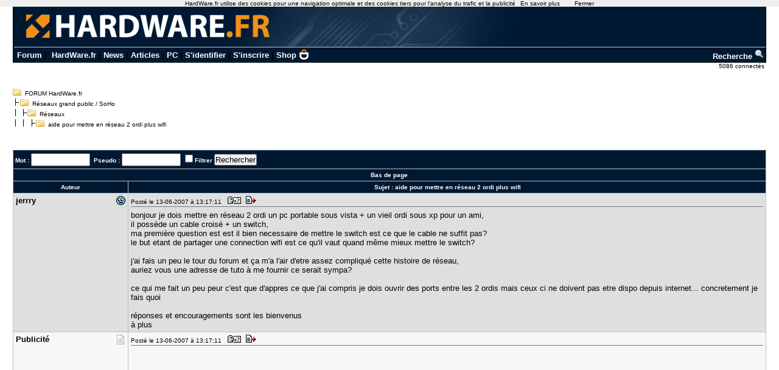

--- FILE ---
content_type: text/html; charset=utf-8
request_url: https://forum.hardware.fr/hfr/reseauxpersosoho/Reseaux/mettre-reseau-ordi-sujet_4461_1.htm
body_size: 9446
content:
<!DOCTYPE html PUBLIC "-//W3C//DTD XHTML 1.0 Transitional//EN" "http://www.w3.org/TR/xhtml1/DTD/xhtml1-transitional.dtd"><html xmlns="http://www.w3.org/1999/xhtml" xml:lang="fr" lang="fr"><head><title>aide pour mettre en réseau 2 ordi plus wifi - Réseaux - Réseaux grand public / SoHo - FORUM HardWare.fr</title><link type="text/css" rel="stylesheet" href="/include/the_style1.php?color_key=FFFFFF/DEDFDF/000080/C2C3F4/001932/FFFFFF/FFFFFF/000000/000080/000000/000080/F7F7F7/DEDFDF/F7F7F7/DEDFDF/C0C0C0/C0C0C0/FFFFFF/000000/000000/0000FF/EEEEFF/DDDDEE/000000/FFEEEE/000000/FFFFFF/FF0000/FFFFFF/0/1/https%3A%40%40forum-images.hardware.fr/NULL/&amp;abs_img_path=%40data%40sites%40forum%40www%40static%40&amp;hide_bg_onglet=0&amp;v=11102781422" /><link type="text/css" rel="stylesheet" href="https://forum-images.hardware.fr/compressed/the_style.css?v=11102781422" /><script language="Javascript" type="text/javascript" src="https://forum-images.hardware.fr/compressed/tabs.js?v=11102781422"></script><script language="Javascript" type="text/javascript" src="https://forum-images.hardware.fr/compressed/forum2.js?v=11102781422"></script><script language="Javascript" type="text/javascript" src="https://forum-images.hardware.fr/compressed/common.js?v=11102781422"></script><meta http-equiv="Content-Type" content="text/html; charset=UTF-8" /><meta name="Robots" content="index, follow" /><meta name="Description" content="bonjour je dois mettre en réseau 2 ordi un pc portable sous vista + un vieil ordi sous xp pour un [...]" /><style type="text/css">
<!--
.fastsearchMain{ width: 330px; }
.fastsearchInput{ width: 70px; border: 1px solid black; }
.fastsearchSubmit{ background-color: ; border: 0px;}
.header2 { background-image: url(/img/forum3_1.gif);background-repeat: repeat-x; }
.menuExt { font-family: Arial, Helvetica, sans-serif; font-size: 10px; color:#000; }
.menuExt a { color:#000;text-decoration:none; }
.menuExt a:hover { color:#000;text-decoration:underline; }
form { display: inline; }
.header { background-image: url(//forum-images.hardware.fr/img/header-bg.gif); background-repeat: repeat-x; }
.tdmenu { width: 1px;height: 1px;color: #000000; }
.hfrheadmenu { font-family: Arial, Helvetica, sans-serif;font-size:13px;font-weight:bold; }
.hfrheadmenu span {color:;}
.hfrheadmenu a { color:;text-decoration: none; }
.hfrheadmenu a:hover { color:;text-decoration: underline; }
.concours { font-family: Arial, Helvetica, sans-serif;color:;font-size: 16px;text-decoration: none;font-weight: bold;}
.concours:hover { font-family: Arial, Helvetica, sans-serif;color:;font-size: 16px;text-decoration: underline;font-weight: bold; }
.searchmenu { font-family: Arial, Helvetica, sans-serif;color:;font-size: 13px;text-decoration: none;font-weight: bold; }
.fastsearch { display: none; }
.fastsearchHeader { font-family: Arial, Helvetica, sans-serif;color:;font-size: 13px;text-decoration: none;font-weight: bold; }
.fastsearchHeader:hover { font-family: Arial, Helvetica, sans-serif;color:;font-size: 13px;text-decoration: underline;font-weight: bold; }
-->
</style>
<script async src="https://securepubads.g.doubleclick.net/tag/js/gpt.js"></script>
<script>
  window.googletag = window.googletag || {cmd: []};
  googletag.cmd.push(function() {
    googletag.defineSlot('/2172442/forum_discussions_carre_bas', [336, 280], 'div-gpt-ad-1511901001563-11').addService(googletag.pubads());
    googletag.defineSlot('/2172442/forum_discussions_carre_haut', [336, 280], 'div-gpt-ad-1511901001563-12').addService(googletag.pubads());
    googletag.defineSlot('/2172442/forum_discussions_carre_milieu', [336, 280], 'div-gpt-ad-1511901001563-13').addService(googletag.pubads());
    googletag.pubads().enableSingleRequest();
    googletag.enableServices();
  });
</script>
<script type='text/javascript'>
     (function(){
       var loc = window.location.href;
       var dd = document.createElement('script');
       dd.type = 'text/javascript'; dd.src = '//static.digidip.net/hardware.js?loc=' + loc;
       var s = document.getElementsByTagName('script')[0]; s.parentNode.insertBefore(dd, s);
     })();
</script></head><body id="category__inside_topics__normal_topic"  ><script language="JavaScript" type="text/javascript" src="/js/cookiechoices.js"></script>
<script language="javascript" type="text/javascript" src="/js/jquery-1.11.1.min.js"></script>
<script language="JavaScript" type="text/javascript" src="/js/cnil.js"></script>
<script>
 document.addEventListener('DOMContentLoaded', function(event) {
    cookieChoices.showCookieConsentBar('HardWare.fr utilise des cookies pour une navigation optimale et des cookies tiers pour l\'analyse du trafic et la publicité',
      'Fermer', 'En savoir plus', 'https://www.hardware.fr/html/donnees_personnelles/');
  });
</script>
<style>
#cookieChoiceInfo span
,#cookieChoiceDismiss
,#PlusCookieChoice{
	font-family:Tahoma,Arial,Helvetica,sans-serif;
}
#cookieChoiceDismiss
,#PlusCookieChoice
{
	color:black;
	text-decoration:none;
}
#cookieChoiceDismiss:hover
,#PlusCookieChoice:hover
{
	color:#cc6908;
}
</style>
 <table cellspacing="0" cellpadding="0" width="98%" bgcolor="#000000" border="0" align="center" class="hfrheadmenu" style="border:1px solid #000;border-top:0;">
        <tr>
          <td style="vertical-align: top">
            <table cellspacing="0" cellpadding="0" width="100%" border="0">
              <tr>
                <td style="width: 100%" align="left" valign="middle" colspan="2" class="header2"><span class="md_cryptlink45CBCBC0C22D1F1FCCCCCC19454AC14BCC4AC1431944C1"><img src="/img/forum_logo.gif" width="900" height="71" border="0" alt="" /></span></td>
              </tr>
              <tr>
                <td style="background-color:#001932">
                  <table cellspacing="0" cellpadding="2" width="100%" border="0">
                    <tr>
                      <td>&nbsp;<a class="cHeader" href="/">Forum</a>&nbsp;|&nbsp;
<a class="cHeader" href="https://www.hardware.fr/">HardWare.fr</a>&nbsp;|&nbsp;<a class="cHeader" href="https://www.hardware.fr/html/news/">News</a>&nbsp;|&nbsp;<a class="cHeader" href="https://www.hardware.fr/html/articles/">Articles</a>&nbsp;|&nbsp;<a class="cHeader" href="https://www.hardware.fr/articles/786-1/guide-pc-hardware-fr.html">PC</a>&nbsp;|&nbsp;<span class="md_cryptlink1F484F4C464919C045C02F424F4944464C2E454AC14BCC4AC14344C119464942">S'identifier</span>&nbsp;|&nbsp;<span class="md_cryptlink1F4649C242C146C0CB464F4919C045C02F424F4944464C2E454AC14BCC4AC14344C119464942">S'inscrire</span>&nbsp;|&nbsp;<a class="cHeader" href="https://shop.hardware.fr/" target="_blank" style="position: relative; padding: 0 21px 0 0;display: inline-block;">Shop <img src="/img/shop.png" style="height: 17px; display: inline; position: absolute; right: 0; top: -2px; "></a></td>
<td align="right"><a class="cHeader" href="/search.php?config=hardwarefr.inc&cat=22&subcat=503">Recherche <img src="//forum-images.hardware.fr/themes_static/images_forum/1/ongletsearch.gif"></a></td>
                    </tr>
                    </table></td></tr></table>
</td></tr></table><div style="width: 99%" align="right">
<span class="s2Ext menuExt"><span class="md_cryptlink1F4F494846494319C045C02F424F4944464C2E454AC14BCC4AC14344C119464942">5086 connect&eacute;s&nbsp;</span></span></div><br /><div class="container"><div class="mesdiscussions" id="mesdiscussions"><div class="arbo" id="md_arbo_top">
<span  id="md_arbo_tree_1" ><img src="https://forum-images.hardware.fr/themes_static/images_forum/1/open.gif" alt="" />&nbsp;&nbsp;<a href="/" class="Ext">FORUM HardWare.fr</a></span>
<br />
<span  id="md_arbo_tree_2" ><img src="https://forum-images.hardware.fr/themes_static/images_forum/1/tline.gif" alt="" /><img src="https://forum-images.hardware.fr/themes_static/images_forum/1/open.gif" alt="" />&nbsp;&nbsp;<a href="/hfr/reseauxpersosoho/liste_sujet-1.htm" class="Ext">Réseaux&nbsp;grand&nbsp;public&nbsp;/&nbsp;SoHo</a></span>
<br />
<span  id="md_arbo_tree_3" ><img src="https://forum-images.hardware.fr/themes_static/images_forum/1/tline3.gif" alt="" /><img src="https://forum-images.hardware.fr/themes_static/images_forum/1/open.gif" alt="" />&nbsp;&nbsp;<a href="/hfr/reseauxpersosoho/Reseaux/liste_sujet-1.htm" class="Ext">Réseaux</a></span>
<br />
<h1  id="md_arbo_tree_4" ><img src="https://forum-images.hardware.fr/themes_static/images_forum/1/tline4.gif" alt="" /><img src="https://forum-images.hardware.fr/themes_static/images_forum/1/open.gif" alt="" />&nbsp;&nbsp;aide pour mettre en réseau 2 ordi plus wifi</h1>
</div><div class="rightbutton fastsearch"><table class="main fastsearchMain" cellspacing="0" cellpadding="2"><tr class="cBackHeader fondForumDescription"><th><form method="post" id="fastsearch" action="/forum1.php"><input type="hidden" name="hash_check" value="" /><label for="fastsearchinputid"><a rel="nofollow" href="/search.php?config=hfr.inc&amp;cat=22&amp;subcat=503" class="cHeader fastsearchHeader">Recherche :</a>&nbsp;<input type="text" name="search" id="fastsearchinputid" value="" class="fastsearchInput" alt="Search string" /></label><input type="hidden" name="recherches" value="1" /><input type="hidden" name="searchtype" value="1" /><input type="hidden" name="titre" value="3" /><input type="hidden" name="resSearch" value="200" /><input type="hidden" name="orderSearch" value="1" /><input type="hidden" name="config" value="hfr.inc" /><input type="hidden" name="cat" value="22" /><input type="hidden" name="subcat" value="503" />&nbsp;<input type="image" src="https://forum-images.hardware.fr/themes_static/images_forum/1/ongletsearch.gif" class="fastsearchSubmit" title="Lancer une recherche" alt="Lancer une recherche" /></form></th></tr></table></div><div class="spacer">&nbsp;</div><br /><div class="s1Ext"></div><br /><a name="haut"></a><table class="main" cellspacing="0" cellpadding="4"><tr class="cBackHeader fondForum2Fonctions"><th class="padding" colspan="2"><form action="/transsearch.php" method="post"><input type="hidden" name="hash_check" value="" /><input type="hidden" name="post"	value="4461" /><input type="hidden" name="cat"	value="22" /><input type="hidden" name="config"	value="hfr.inc" /><input type="hidden" name="p"		value="1" /><input type="hidden" name="sondage"	value="0" /><input type="hidden" name="owntopic" value="0" /><div class="left">&nbsp;Mot : <input type="text" name="word" value="" size="10" id="md_search_word" />&nbsp;&nbsp;Pseudo : <input type="text" name="spseudo" value="" size="10" id="md_search_pseudo" /> <input class="checkbox" type="checkbox" name="filter" id="filter" value="1"  /><label for="filter" title="N'afficher que les messages correspondant à la recherche">Filtrer</label>&nbsp;<input type="submit" onclick="document.getElementById('currentnum').value=''; return true;" value="Rechercher" class="boutton" /><input type="hidden" name="dep" value="0" /><input type="hidden" value="285186" name="firstnum" /></div></form><div class="right" style="margin-top:2px"><a href="javascript:void(0)" onclick="vider_liste('quoteshardwarefr-22-4461')" class="cHeader"><img style="display:none" id="viderliste" src="https://forum-images.hardware.fr/themes_static/images_forum/1/viderliste.gif" alt="Vider la liste des messages à citer" title="Vider la liste des messages à citer" /></a> &nbsp;</div></th></tr><tr class="cBackHeader fondForum2PagesHaut"><th class="padding" colspan="2"><a href="#bas" class="cHeader">Bas de page</a></th></tr><tr class="cBackHeader fondForum2Title"><th scope="col" class="messCase1" width="180">Auteur</th><th scope="col" class="padding">&nbsp;Sujet : <h3>aide pour mettre en réseau 2 ordi plus wifi</h3></th></tr></table><table cellspacing="0" cellpadding="4" width="100%" class="messagetable"><tr class="message cBackCouleurTab2"><td class="messCase1" width="180" valign="top" rowspan="1"><a name="t285186"></a><div class="right"><a href="#t285186" rel="nofollow"><img src="https://forum-images.hardware.fr/icones/message/icon15.gif" title="n°285186" alt="n°285186" /></a></div><div><b class="s2">jerrry</b></div></td><td class="messCase2" valign="top" ><div class="toolbar"><div class="left">Posté le 13-06-2007&nbsp;à&nbsp;13:17:11&nbsp;&nbsp;<a href="/hfr/profil-473998.htm" target="_blank" rel="nofollow"><img src="https://forum-images.hardware.fr/themes_static/images_forum/1/profile.gif" title="Voir son profil" alt="profil" /></a><span class="[base64]"><img src="https://forum-images.hardware.fr/themes_static/images_forum/1/quote.gif" title="Répondre à ce message" alt="answer" /></span></div><div class="spacer">&nbsp;</div></div><div id="para285186"><p>bonjour je dois mettre en réseau 2 ordi un pc portable sous vista + un vieil ordi sous xp pour un ami,<br />il possède un cable croisé + un switch,<br />ma première question est est il bien necessaire de mettre le switch est ce que le cable ne suffit pas? &nbsp;<br />le but etant de partager une connection wifi est ce qu'il vaut quand même mieux mettre le switch?<br />&nbsp;<br />j'ai fais un peu le tour du forum et ça m'a l'air d'etre assez compliqué cette histoire de réseau, &nbsp;<br />auriez vous une adresse de tuto à me fournir ce serait sympa?<br />&nbsp;<br />ce qui me fait un peu peur c'est que d'appres ce que j'ai compris je dois ouvrir des ports entre les 2 ordis mais ceux ci ne doivent pas etre dispo depuis internet... concretement je fais quoi<br />&nbsp;<br />réponses et encouragements sont les bienvenus &nbsp;<br />à plus<br /><div style="clear: both;"> </div></p></div></td></tr></table><table cellspacing="0" cellpadding="4" width="100%" class="messagetable"><tr class="message  cBackCouleurTab1"><td class="messCase1" width="180" valign="top" rowspan="1"><div class="right"><img src="https://forum-images.hardware.fr/icones/message/icon1.gif" alt="mood" /></div><div><b class="s2">Publicité</b></div></td><td class="messCase2" valign="top" ><div class="toolbar"><div class="left">Posté le 13-06-2007&nbsp;à&nbsp;13:17:11&nbsp;&nbsp;<img src="https://forum-images.hardware.fr/themes_static/images_forum/1/profile.gif" title="Voir son profil (Etat inconnu)" alt="profil" /><img src="https://forum-images.hardware.fr/themes_static/images_forum/1/quote.gif" title="Répondre à ce message" alt="answer" /></div><div class="spacer">&nbsp;</div></div><div><p><div id='div-gpt-ad-1511901001563-12' style='height:280px; width:336px;'>
<script type='text/javascript'>
<!--
var currentUrl1 = document.location.href;
var curSearch1 = /(chutes|moderation|saiske|etonnantes|lingerie|insomniaks|sexe|cul|fesses|seins|tatouage|sodomie|nichons|preservatif|capote|porno|sexuelles|coquine|sexuelles|coquine|enceinte|prostitution|59264|59264|masturbation|shisha|tabac|fumee|cigarette|sida|penis|chicha|narguile)/g;
if(curSearch1.test(currentUrl1) == true) {
$("#div-gpt-ad-1511901001563-12").hide();
} else {
$("#div-gpt-ad-1511901001563-12").show();
googletag.cmd.push(function() { googletag.display('div-gpt-ad-1511901001563-12'); });
}
-->
</script></div></p></div></td></tr></table><table cellspacing="0" cellpadding="4" width="100%" class="messagetable"><tr class="message cBackCouleurTab2"><td class="messCase1" width="180" valign="top" rowspan="1"><a name="t285203"></a><div class="right"><a href="#t285203" rel="nofollow"><img src="https://forum-images.hardware.fr/icones/message/icon1.gif" title="n°285203" alt="n°285203" /></a></div><div><b class="s2">keos92</b></div><span class="MoodStatus">This is the way..</span></td><td class="messCase2" valign="top" ><div class="toolbar"><div class="left">Posté le 13-06-2007&nbsp;à&nbsp;14:35:15&nbsp;&nbsp;<a href="/hfr/profil-83558.htm" target="_blank" rel="nofollow"><img src="https://forum-images.hardware.fr/themes_static/images_forum/1/profile.gif" title="Voir son profil" alt="profil" /></a><span class="[base64]"><img src="https://forum-images.hardware.fr/themes_static/images_forum/1/quote.gif" title="Répondre à ce message" alt="answer" /></span></div><div class="spacer">&nbsp;</div></div><div id="para285203"><p>tu peux en dire plus sur la configuration réseau (freebox , livebox ?)<div style="clear: both;"> </div></p></div></td></tr></table><table cellspacing="0" cellpadding="4" width="100%" class="messagetable"><tr class="message cBackCouleurTab1"><td class="messCase1" width="180" valign="top" rowspan="1"><a name="t285213"></a><div class="right"><a href="#t285213" rel="nofollow"><img src="https://forum-images.hardware.fr/icones/message/icon1.gif" title="n°285213" alt="n°285213" /></a></div><div><b class="s2">Orcen</b></div></td><td class="messCase2" valign="top" ><div class="toolbar"><div class="left">Posté le 13-06-2007&nbsp;à&nbsp;15:16:48&nbsp;&nbsp;<a href="/hfr/profil-475178.htm" target="_blank" rel="nofollow"><img src="https://forum-images.hardware.fr/themes_static/images_forum/1/profile.gif" title="Voir son profil" alt="profil" /></a><span class="[base64]"><img src="https://forum-images.hardware.fr/themes_static/images_forum/1/quote.gif" title="Répondre à ce message" alt="answer" /></span></div><div class="spacer">&nbsp;</div></div><div id="para285213"><p>Si tu dois faire un reseau sans internet le cable croisé entre tes deux pc suffit, ou deux cables droit et le switch.<br />&nbsp;<br />Si tu veux en plus les mettre sur internet, la modem/routeur--&gt;switch--&gt;pcs, ou (mais je deconseille) modem---&gt;pc1---&gt;switch---&gt;pc2+3+5+ect avec une passerelle sur le pc1.<br /><div style="clear: both;"> </div></p><br /><span class="signature"> ---------------
			<br />LOTRO-Gloop-Chasseur lvl 46 serveur Estel.<br /><div style="clear: both;"> </div></span></div></td></tr></table><table cellspacing="0" cellpadding="4" width="100%" class="messagetable"><tr class="message cBackCouleurTab2"><td class="messCase1" width="180" valign="top" rowspan="1"><a name="t285216"></a><div class="right"><a href="#t285216" rel="nofollow"><img src="https://forum-images.hardware.fr/icones/message/icon1.gif" title="n°285216" alt="n°285216" /></a></div><div><b class="s2">jerrry</b></div></td><td class="messCase2" valign="top" ><div class="toolbar"><div class="left">Posté le 13-06-2007&nbsp;à&nbsp;15:29:41&nbsp;&nbsp;<a href="/hfr/profil-473998.htm" target="_blank" rel="nofollow"><img src="https://forum-images.hardware.fr/themes_static/images_forum/1/profile.gif" title="Voir son profil" alt="profil" /></a><span class="[base64]"><img src="https://forum-images.hardware.fr/themes_static/images_forum/1/quote.gif" title="Répondre à ce message" alt="answer" /></span></div><div class="spacer">&nbsp;</div></div><div id="para285216"><p>c'est une freebox je crois, pourquoi ça change qq chose selon les box?<div style="clear: both;"> </div></p></div></td></tr></table><table cellspacing="0" cellpadding="4" width="100%" class="messagetable"><tr class="message cBackCouleurTab1"><td class="messCase1" width="180" valign="top" rowspan="1"><a name="t285217"></a><div class="right"><a href="#t285217" rel="nofollow"><img src="https://forum-images.hardware.fr/icones/message/icon1.gif" title="n°285217" alt="n°285217" /></a></div><div><b class="s2">keos92</b></div><span class="MoodStatus">This is the way..</span></td><td class="messCase2" valign="top" ><div class="toolbar"><div class="left">Posté le 13-06-2007&nbsp;à&nbsp;15:32:07&nbsp;&nbsp;<a href="/hfr/profil-83558.htm" target="_blank" rel="nofollow"><img src="https://forum-images.hardware.fr/themes_static/images_forum/1/profile.gif" title="Voir son profil" alt="profil" /></a><span class="[base64]"><img src="https://forum-images.hardware.fr/themes_static/images_forum/1/quote.gif" title="Répondre à ce message" alt="answer" /></span></div><div class="spacer">&nbsp;</div></div><div id="para285217"><p>ben alors declare la freebox en routeur.<br />ajoute &nbsp;lui une carte wifi<br />&nbsp;<br />tu pourras alors profiter du wifi pour ton portable et connecte ton autre pc en filaire sur la freebox.<div style="clear: both;"> </div></p></div></td></tr></table><table cellspacing="0" cellpadding="4" width="100%" class="messagetable"><tr class="message cBackCouleurTab2"><td class="messCase1" width="180" valign="top" rowspan="1"><a name="t285220"></a><div class="right"><a href="#t285220" rel="nofollow"><img src="https://forum-images.hardware.fr/icones/message/icon1.gif" title="n°285220" alt="n°285220" /></a></div><div><b class="s2">Orcen</b></div></td><td class="messCase2" valign="top" ><div class="toolbar"><div class="left">Posté le 13-06-2007&nbsp;à&nbsp;15:36:14&nbsp;&nbsp;<a href="/hfr/profil-475178.htm" target="_blank" rel="nofollow"><img src="https://forum-images.hardware.fr/themes_static/images_forum/1/profile.gif" title="Voir son profil" alt="profil" /></a><span class="[base64]"><img src="https://forum-images.hardware.fr/themes_static/images_forum/1/quote.gif" title="Répondre à ce message" alt="answer" /></span></div><div class="spacer">&nbsp;</div></div><div id="para285220"><p>Ben alors freebox en mode routeur (dhcp ou fixe)--&gt;switch---&gt;pcs (dhcp ou fixe)<br />Pour le wifi, ca depend si tu as une v4(faut acheter la carte) ou une v5(carte wifi deja equipee)<div style="clear: both;"> </div></p><br /><span class="signature"> ---------------
			<br />LOTRO-Gloop-Chasseur lvl 46 serveur Estel.<br /><div style="clear: both;"> </div></span></div></td></tr></table><table cellspacing="0" cellpadding="4" width="100%" class="messagetable"><tr class="message cBackCouleurTab1"><td class="messCase1" width="180" valign="top" rowspan="1"><a name="t285239"></a><div class="right"><a href="#t285239" rel="nofollow"><img src="https://forum-images.hardware.fr/icones/message/icon1.gif" title="n°285239" alt="n°285239" /></a></div><div><b class="s2">jerrry</b></div></td><td class="messCase2" valign="top" ><div class="toolbar"><div class="left">Posté le 13-06-2007&nbsp;à&nbsp;19:03:29&nbsp;&nbsp;<a href="/hfr/profil-473998.htm" target="_blank" rel="nofollow"><img src="https://forum-images.hardware.fr/themes_static/images_forum/1/profile.gif" title="Voir son profil" alt="profil" /></a><span class="[base64]"><img src="https://forum-images.hardware.fr/themes_static/images_forum/1/quote.gif" title="Répondre à ce message" alt="answer" /></span></div><div class="spacer">&nbsp;</div></div><div id="para285239"><p>comment declare t on la box en mode routeur?<br />c'est quoi v4 , v5?<br />merci<div style="clear: both;"> </div></p></div></td></tr></table><table cellspacing="0" cellpadding="4" width="100%" class="messagetable"><tr class="message cBackCouleurTab2"><td class="messCase1" width="180" valign="top" rowspan="1"><a name="t285241"></a><div class="right"><a href="#t285241" rel="nofollow"><img src="https://forum-images.hardware.fr/icones/message/icon1.gif" title="n°285241" alt="n°285241" /></a></div><div><b class="s2">keos92</b></div><span class="MoodStatus">This is the way..</span></td><td class="messCase2" valign="top" ><div class="toolbar"><div class="left">Posté le 13-06-2007&nbsp;à&nbsp;19:29:48&nbsp;&nbsp;<a href="/hfr/profil-83558.htm" target="_blank" rel="nofollow"><img src="https://forum-images.hardware.fr/themes_static/images_forum/1/profile.gif" title="Voir son profil" alt="profil" /></a><span class="[base64]"><img src="https://forum-images.hardware.fr/themes_static/images_forum/1/quote.gif" title="Répondre à ce message" alt="answer" /></span></div><div class="spacer">&nbsp;</div></div><div id="para285241"><p>1° par l'interface de compte free sur le site de free.fr<br />2° la version de ta freebox ... si grise = v5 &nbsp;<br />si noir = v4/v3v/v2 et dans ce cas il faudrait que tu achete une carte wifi pcmcia<div style="clear: both;"> </div></p></div></td></tr></table><table cellspacing="0" cellpadding="4" width="100%" class="messagetable"><tr class="message cBackCouleurTab1"><td class="messCase1" width="180" valign="top" rowspan="1"><a name="t285481"></a><div class="right"><a href="#t285481" rel="nofollow"><img src="https://forum-images.hardware.fr/icones/message/icon1.gif" title="n°285481" alt="n°285481" /></a></div><div><b class="s2">jerrry</b></div></td><td class="messCase2" valign="top" ><div class="toolbar"><div class="left">Posté le 14-06-2007&nbsp;à&nbsp;21:14:48&nbsp;&nbsp;<a href="/hfr/profil-473998.htm" target="_blank" rel="nofollow"><img src="https://forum-images.hardware.fr/themes_static/images_forum/1/profile.gif" title="Voir son profil" alt="profil" /></a><span class="[base64]"><img src="https://forum-images.hardware.fr/themes_static/images_forum/1/quote.gif" title="Répondre à ce message" alt="answer" /></span></div><div class="spacer">&nbsp;</div></div><div id="para285481"><p>merci pour tout vos conseils , en fait je m'était trompé<br />il s'agissait d'une club internet box...<br />voila j'ai réussi à ,branché le pc sous xp à la box avec le cable ethernet<br />et j'ai réussi à me connecter par wifi à internet avec le portable tournant sous vista avec plein de manips ( je l'admets)<br />mais je constate que vista propose une sorte de partage de donnée avec le wifi (?!) cela voudrait il dire que je pourrrais faire des transfert de données sans avoir besoin d'installer le switch (netgear FS605 v3)<br />si oui comment faire pour que ça fonctionne aussi sous xp?<br />merci d'avance <div style="clear: both;"> </div></p></div></td></tr></table><table cellspacing="0" cellpadding="4" width="100%" class="messagetable"><tr class="message cBackCouleurTab2"><td class="messCase1" width="180" valign="top" rowspan="1"><a name="t285506"></a><div class="right"><a href="#t285506" rel="nofollow"><img src="https://forum-images.hardware.fr/icones/message/icon1.gif" title="n°285506" alt="n°285506" /></a></div><div><b class="s2">keos92</b></div><span class="MoodStatus">This is the way..</span></td><td class="messCase2" valign="top" ><div class="toolbar"><div class="left">Posté le 14-06-2007&nbsp;à&nbsp;23:29:28&nbsp;&nbsp;<a href="/hfr/profil-83558.htm" target="_blank" rel="nofollow"><img src="https://forum-images.hardware.fr/themes_static/images_forum/1/profile.gif" title="Voir son profil" alt="profil" /></a><span class="[base64]"><img src="https://forum-images.hardware.fr/themes_static/images_forum/1/quote.gif" title="Répondre à ce message" alt="answer" /></span></div><div class="spacer">&nbsp;</div></div><div id="para285506"><p>ben oui. &nbsp;<br />&nbsp;<br />du moment que tu es en réseau (quelque soit le mode) et quelque soit l'os tu peux partager les dossiers/fichiers quelque soit le poste.<br />&nbsp;<br />tu n'a même pas besoin de passer par un assistant. Il suffit de partager ton repertoire/fichier (click droit ==&gt; partage le dossier) Utilise le partage simple<div style="clear: both;"> </div></p></div></td></tr></table><table cellspacing="0" cellpadding="4" width="100%" class="messagetable"><tr class="message  cBackCouleurTab1"><td class="messCase1" width="180" valign="top" rowspan="1"><div class="right"><img src="https://forum-images.hardware.fr/icones/message/icon1.gif" alt="mood" /></div><div><b class="s2">Publicité</b></div></td><td class="messCase2" valign="top" ><div class="toolbar"><div class="left">Posté le 14-06-2007&nbsp;à&nbsp;23:29:28&nbsp;&nbsp;<img src="https://forum-images.hardware.fr/themes_static/images_forum/1/profile.gif" title="Voir son profil (Etat inconnu)" alt="profil" /><img src="https://forum-images.hardware.fr/themes_static/images_forum/1/quote.gif" title="Répondre à ce message" alt="answer" /></div><div class="spacer">&nbsp;</div></div><div><p><div id='div-gpt-ad-1511901001563-13' style='height:280px; width:336px;'>
<script type='text/javascript'>
<!--
var currentUrl1 = document.location.href;
var curSearch1 = /(chutes|moderation|saiske|etonnantes|lingerie|insomniaks|sexe|cul|fesses|seins|tatouage|sodomie|nichons|preservatif|capote|porno|sexuelles|coquine|sexuelles|coquine|enceinte|prostitution|59264|59264|masturbation|shisha|tabac|fumee|cigarette|sida|penis|chicha|narguile)/g;
if(curSearch1.test(currentUrl1) == true) {
$("#div-gpt-ad-1511901001563-13").hide();
} else {
$("#div-gpt-ad-1511901001563-13").show();
googletag.cmd.push(function() { googletag.display('div-gpt-ad-1511901001563-13'); });
}
-->
</script></div></p></div></td></tr></table><table cellspacing="0" cellpadding="4" width="100%" class="messagetable"><tr class="message cBackCouleurTab2"><td class="messCase1" width="180" valign="top" rowspan="1"><a name="t285563"></a><div class="right"><a href="#t285563" rel="nofollow"><img src="https://forum-images.hardware.fr/icones/message/icon1.gif" title="n°285563" alt="n°285563" /></a></div><div><b class="s2">jerrry</b></div></td><td class="messCase2" valign="top" ><div class="toolbar"><div class="left">Posté le 15-06-2007&nbsp;à&nbsp;11:22:34&nbsp;&nbsp;<a href="/hfr/profil-473998.htm" target="_blank" rel="nofollow"><img src="https://forum-images.hardware.fr/themes_static/images_forum/1/profile.gif" title="Voir son profil" alt="profil" /></a><span class="[base64]"><img src="https://forum-images.hardware.fr/themes_static/images_forum/1/quote.gif" title="Répondre à ce message" alt="answer" /></span></div><div class="spacer">&nbsp;</div></div><div id="para285563"><p>jsuis qd même un peu perdu concretement comment voir sur le pc avec xp ou se trouve le réseau, comment y accéder?<br />la club internet box auquel le pc xp est relié joue le role de modem wifi pour se connecter à l'autre ordi je suppose. y a til pour autant une installation spécifique à faire sur windows xp?<div style="clear: both;"> </div></p></div></td></tr></table><table cellspacing="0" cellpadding="4" width="100%" class="messagetable"><tr class="message cBackCouleurTab1"><td class="messCase1" width="180" valign="top" rowspan="1"><a name="t285565"></a><div class="right"><a href="#t285565" rel="nofollow"><img src="https://forum-images.hardware.fr/icones/message/icon1.gif" title="n°285565" alt="n°285565" /></a></div><div><b class="s2">keos92</b></div><span class="MoodStatus">This is the way..</span></td><td class="messCase2" valign="top" ><div class="toolbar"><div class="left">Posté le 15-06-2007&nbsp;à&nbsp;11:34:20&nbsp;&nbsp;<a href="/hfr/profil-83558.htm" target="_blank" rel="nofollow"><img src="https://forum-images.hardware.fr/themes_static/images_forum/1/profile.gif" title="Voir son profil" alt="profil" /></a><span class="[base64]"><img src="https://forum-images.hardware.fr/themes_static/images_forum/1/quote.gif" title="Répondre à ce message" alt="answer" /></span></div><div class="spacer">&nbsp;</div></div><div id="para285565"><p>ben dans les favoris réseaux (poste de travail / favoris réseaux)<br />&nbsp;<br />non<div style="clear: both;"> </div></p></div></td></tr></table><table cellspacing="0" cellpadding="4" width="100%" class="messagetable"><tr class="message cBackCouleurTab2"><td class="messCase1" width="180" valign="top" rowspan="1"><a name="t285655"></a><div class="right"><a href="#t285655" rel="nofollow"><img src="https://forum-images.hardware.fr/icones/message/icon1.gif" title="n°285655" alt="n°285655" /></a></div><div><b class="s2">jerrry</b></div></td><td class="messCase2" valign="top" ><div class="toolbar"><div class="left">Posté le 15-06-2007&nbsp;à&nbsp;20:47:49&nbsp;&nbsp;<a href="/hfr/profil-473998.htm" target="_blank" rel="nofollow"><img src="https://forum-images.hardware.fr/themes_static/images_forum/1/profile.gif" title="Voir son profil" alt="profil" /></a><span class="[base64]"><img src="https://forum-images.hardware.fr/themes_static/images_forum/1/quote.gif" title="Répondre à ce message" alt="answer" /></span></div><div class="spacer">&nbsp;</div></div><div id="para285655"><p>et la je fais configurer un réseau sans fil<br />et je redonnonne le ssid &nbsp;dont je me suis servi pour windows vista?<br />c'est ça?<div style="clear: both;"> </div></p></div></td></tr></table><table cellspacing="0" cellpadding="4" width="100%" class="messagetable"><tr class="message cBackCouleurTab1"><td class="messCase1" width="180" valign="top" rowspan="1"><a name="t285663"></a><div class="right"><a href="#t285663" rel="nofollow"><img src="https://forum-images.hardware.fr/icones/message/icon1.gif" title="n°285663" alt="n°285663" /></a></div><div><b class="s2">keos92</b></div><span class="MoodStatus">This is the way..</span></td><td class="messCase2" valign="top" ><div class="toolbar"><div class="left">Posté le 15-06-2007&nbsp;à&nbsp;21:59:44&nbsp;&nbsp;<a href="/hfr/profil-83558.htm" target="_blank" rel="nofollow"><img src="https://forum-images.hardware.fr/themes_static/images_forum/1/profile.gif" title="Voir son profil" alt="profil" /></a><span class="[base64]"><img src="https://forum-images.hardware.fr/themes_static/images_forum/1/quote.gif" title="Répondre à ce message" alt="answer" /></span></div><div class="spacer">&nbsp;</div></div><div id="para285663"><p>va falloir etre plus clair .... tu veux faire quoi exactement ?<div style="clear: both;"> </div></p></div></td></tr></table><table cellspacing="0" cellpadding="4" width="100%" class="messagetable"><tr class="message cBackCouleurTab2"><td class="messCase1" width="180" valign="top" rowspan="1"><a name="t285687"></a><div class="right"><a href="#t285687" rel="nofollow"><img src="https://forum-images.hardware.fr/icones/message/icon1.gif" title="n°285687" alt="n°285687" /></a></div><div><b class="s2">jerrry</b></div></td><td class="messCase2" valign="top" ><div class="toolbar"><div class="left">Posté le 15-06-2007&nbsp;à&nbsp;23:35:20&nbsp;&nbsp;<a href="/hfr/profil-473998.htm" target="_blank" rel="nofollow"><img src="https://forum-images.hardware.fr/themes_static/images_forum/1/profile.gif" title="Voir son profil" alt="profil" /></a><span class="[base64]"><img src="https://forum-images.hardware.fr/themes_static/images_forum/1/quote.gif" title="Répondre à ce message" alt="answer" /></span></div><div class="spacer">&nbsp;</div></div><div id="para285687"><p>bein j'aimerais &nbsp;pouvoir acceder aux données contenues dans le portable (qui tourne sous vista) avec l'ordinateur xp en me servant de la wifi,<br />j'ai bon?<div style="clear: both;"> </div></p></div></td></tr></table><table cellspacing="0" cellpadding="4" width="100%" class="messagetable"><tr class="message cBackCouleurTab1"><td class="messCase1" width="180" valign="top" rowspan="1"><a name="t285690"></a><div class="right"><a href="#t285690" rel="nofollow"><img src="https://forum-images.hardware.fr/icones/message/icon1.gif" title="n°285690" alt="n°285690" /></a></div><div><b class="s2">keos92</b></div><span class="MoodStatus">This is the way..</span></td><td class="messCase2" valign="top" ><div class="toolbar"><div class="left">Posté le 15-06-2007&nbsp;à&nbsp;23:39:09&nbsp;&nbsp;<a href="/hfr/profil-83558.htm" target="_blank" rel="nofollow"><img src="https://forum-images.hardware.fr/themes_static/images_forum/1/profile.gif" title="Voir son profil" alt="profil" /></a><span class="[base64]"><img src="https://forum-images.hardware.fr/themes_static/images_forum/1/quote.gif" title="Répondre à ce message" alt="answer" /></span></div><div class="spacer">&nbsp;</div></div><div id="para285690"><p>ok, donc tes postes sont deja en réseau oui ou non ?<br /><div style="clear: both;"> </div></p></div></td></tr></table><table cellspacing="0" cellpadding="4" width="100%" class="messagetable"><tr class="message cBackCouleurTab2"><td class="messCase1" width="180" valign="top" rowspan="1"><a name="t285694"></a><div class="right"><a href="#t285694" rel="nofollow"><img src="https://forum-images.hardware.fr/icones/message/icon1.gif" title="n°285694" alt="n°285694" /></a></div><div><b class="s2">jerrry</b></div></td><td class="messCase2" valign="top" ><div class="toolbar"><div class="left">Posté le 15-06-2007&nbsp;à&nbsp;23:48:50&nbsp;&nbsp;<a href="/hfr/profil-473998.htm" target="_blank" rel="nofollow"><img src="https://forum-images.hardware.fr/themes_static/images_forum/1/profile.gif" title="Voir son profil" alt="profil" /></a><span class="[base64]"><img src="https://forum-images.hardware.fr/themes_static/images_forum/1/quote.gif" title="Répondre à ce message" alt="answer" /></span></div><div class="spacer">&nbsp;</div></div><div id="para285694"><p>je crois pas , mais je peux me connecter avec le portable à l'internet par la wifi (la box étant installée sur le pc tournant sous xp)<div style="clear: both;"> </div></p></div></td></tr></table><table cellspacing="0" cellpadding="4" width="100%" class="messagetable"><tr class="message cBackCouleurTab1"><td class="messCase1" width="180" valign="top" rowspan="1"><a name="t285695"></a><div class="right"><a href="#t285695" rel="nofollow"><img src="https://forum-images.hardware.fr/icones/message/icon1.gif" title="n°285695" alt="n°285695" /></a></div><div><b class="s2">keos92</b></div><span class="MoodStatus">This is the way..</span></td><td class="messCase2" valign="top" ><div class="toolbar"><div class="left">Posté le 15-06-2007&nbsp;à&nbsp;23:52:12&nbsp;&nbsp;<a href="/hfr/profil-83558.htm" target="_blank" rel="nofollow"><img src="https://forum-images.hardware.fr/themes_static/images_forum/1/profile.gif" title="Voir son profil" alt="profil" /></a><span class="[base64]"><img src="https://forum-images.hardware.fr/themes_static/images_forum/1/quote.gif" title="Répondre à ce message" alt="answer" /></span></div><div class="spacer">&nbsp;</div></div><div id="para285695"><p>bon on va reprendre<br />&nbsp;<br />&nbsp;<br />tu &nbsp;a un box branche sur ton pc1 en filaire<br />ton pc 2 (portable) est en wifi distribue par la box ?<br />&nbsp;<br />si oui alors tes pc sont en réseaux. il ne te reste plus qu'a faire le partage de dossiers / imrpimantes etc etc etc<div style="clear: both;"> </div></p></div></td></tr></table><table cellspacing="0" cellpadding="4" width="100%" class="messagetable"><tr class="message cBackCouleurTab2"><td class="messCase1" width="180" valign="top" rowspan="1"><a name="t285697"></a><a name="bas"></a><div class="right"><a href="#t285697" rel="nofollow"><img src="https://forum-images.hardware.fr/icones/message/icon1.gif" title="n°285697" alt="n°285697" /></a></div><div><b class="s2">jerrry</b></div></td><td class="messCase2" valign="top" ><div class="toolbar"><div class="left">Posté le 15-06-2007&nbsp;à&nbsp;23:58:23&nbsp;&nbsp;<a href="/hfr/profil-473998.htm" target="_blank" rel="nofollow"><img src="https://forum-images.hardware.fr/themes_static/images_forum/1/profile.gif" title="Voir son profil" alt="profil" /></a><span class="[base64]"><img src="https://forum-images.hardware.fr/themes_static/images_forum/1/quote.gif" title="Répondre à ce message" alt="answer" /></span></div><div class="spacer">&nbsp;</div></div><div id="para285697"><p>Putain de toi !<br />Putain de moi !<br />on est genial (geniaux)<div style="clear: both;"> </div></p></div></td></tr></table><br /><script language="javascript" type="text/javascript">var listenumreponse=new Array("285186","285203","285213","285216","285217","285220","285239","285241","285481","285506","285563","285565","285655","285663","285687","285690","285694","285695","285697")</script><form action="/forum1.php" method="get" id="goto"><input type="hidden" name="hash_check" value="" />
		<div class="nombres">
		<b>Aller à : </b>
		<input type="hidden" name="config" value="hfr.inc" />
		<select name="cat" onchange="document.getElementById('goto').submit()"><option value="1" >Hardware</option><option value="16" >Hardware - Périphériques</option><option value="15" >Ordinateurs portables</option><option value="2" >Overclocking, Cooling &amp; Modding</option><option value="30" >Electronique, domotique, DIY</option><option value="23" >Technologies Mobiles</option><option value="25" >Apple</option><option value="3" >Video &amp; Son</option><option value="14" >Photo numérique</option><option value="5" >Jeux Video</option><option value="4" >Windows &amp; Software</option><option value="22" selected="selected">Réseaux grand public / SoHo</option><option value="21" >Systèmes &amp; Réseaux Pro</option><option value="11" >Linux et OS Alternatifs</option><option value="10" >Programmation</option><option value="12" >Graphisme</option><option value="6" >Achats &amp; Ventes</option><option value="8" >Emploi &amp; Etudes</option><option value="13" >Discussions</option><option value="prive">Messages privés</option></select>
			<input type="submit" value="Go" />
			</div></form><div class="left"><a rel="nofollow" href="/message.php?config=hfr.inc&amp;cat=22&amp;post=4461&amp;page=1&amp;p=1&amp;subcat=503&amp;sondage=0&amp;owntopic=0&amp;new=0" accesskey="r"><img src="https://forum-images.hardware.fr/themes_static/images_forum/1/repondre.gif" title="Ajouter une réponse" alt="Ajouter une réponse" /></a></div><div class="arbo" style="margin:0px 0px 0px 20px;" id="md_arbo_bottom">
<span  id="md_arbo_tree_b_1" ><img src="https://forum-images.hardware.fr/themes_static/images_forum/1/open.gif" alt="" />&nbsp;&nbsp;<a href="/" class="Ext">FORUM HardWare.fr</a></span>
<br />
<span  id="md_arbo_tree_b_2" ><img src="https://forum-images.hardware.fr/themes_static/images_forum/1/tline.gif" alt="" /><img src="https://forum-images.hardware.fr/themes_static/images_forum/1/open.gif" alt="" />&nbsp;&nbsp;<a href="/hfr/reseauxpersosoho/liste_sujet-1.htm" class="Ext">Réseaux&nbsp;grand&nbsp;public&nbsp;/&nbsp;SoHo</a></span>
<br />
<span  id="md_arbo_tree_b_3" ><img src="https://forum-images.hardware.fr/themes_static/images_forum/1/tline3.gif" alt="" /><img src="https://forum-images.hardware.fr/themes_static/images_forum/1/open.gif" alt="" />&nbsp;&nbsp;<a href="/hfr/reseauxpersosoho/Reseaux/liste_sujet-1.htm" class="Ext">Réseaux</a></span>
<br />
<h1  id="md_arbo_tree_b_4" ><img src="https://forum-images.hardware.fr/themes_static/images_forum/1/tline4.gif" alt="" /><img src="https://forum-images.hardware.fr/themes_static/images_forum/1/open.gif" alt="" />&nbsp;&nbsp;aide pour mettre en réseau 2 ordi plus wifi</h1>
</div><div class="spacer">&nbsp;</div><br />
				<table class="main" id="sujetrelatif" cellspacing="0" cellpadding="3">
				<tr class="cBackHeader"><th scope="colgroup" colspan="2">Sujets relatifs</th></tr><tr class="cBackTab1 s2"><td><a class="cLink" href="/hfr/reseauxpersosoho/WiFi-et-CPL/asus-p5w-dh-sujet_4455_1.htm">Asus P5W DH : problème avec le wifi</a></td><td><a class="cLink" href="/hfr/reseauxpersosoho/WiFi-et-CPL/carte-wifi-mettre-sujet_4451_1.htm">quel carte pci wifi mettre</a></td></tr><tr class="cBackTab1 s2"><td><a class="cLink" href="/hfr/reseauxpersosoho/WiFi-et-CPL/probleme-wifi-excellent-sujet_4449_1.htm">[Probleme] Wifi trop lent mais excellent signal</a></td><td><a class="cLink" href="/hfr/reseauxpersosoho/WiFi-et-CPL/wifi-moins-possible-sujet_4448_1.htm">Wifi sur 2 Pc pour le moins cher possible ?!</a></td></tr><tr class="cBackTab1 s2"><td><a class="cLink" href="/hfr/reseauxpersosoho/WiFi-et-CPL/capter-signal-faible-sujet_4429_1.htm">capter un signal wifi faible ?</a></td><td><a class="cLink" href="/hfr/reseauxpersosoho/Reseaux/routeur-reseau-charge-sujet_4426_1.htm">Routeur pour réseau chargé</a></td></tr><tr class="cBackTab1 s2"><td><a class="cLink" href="/hfr/reseauxpersosoho/Reseaux/freebox-reseau-wifi-sujet_4422_1.htm">[Freebox] Réseau Wifi introuvable</a></td><td><a class="cLink" href="/hfr/reseauxpersosoho/WiFi-et-CPL/wifi-p5b-sujet_4418_1.htm">du WIFI sur une P5B ?</a></td></tr><tr class="cBackTab2 s1"><th colspan="2"><span class="cLink"><span class="md_noclass_cryptlink1F4544C11FC143C2434AC3C5C043C1C24FC24F454F1FC2C34D43CB1EC143484ACB46441E2B2B242A1945CB4E">Plus de sujets relatifs à : aide pour mettre en réseau 2 ordi plus wifi</span></span></th></tr></table><br />
			<div class="copyright">
			<a href="http://www.mesdiscussions.net" target="_blank" class="copyright">Forum MesDiscussions.Net</a>, Version 2010.2 <br />(c) 2000-2011 Doctissimo<br /><div class='gene'>Page générée en  0.059 secondes</div></div></div></div><center><font color="#000000" size="1" face="Arial, Helvetica, sans-serif"><br />Copyright © 1997-2025 Groupe <a href="https://www.ldlc.com" title="Achat de materiel Informatique">LDLC</a> (<a href="https://www.hardware.fr/html/donnees_personnelles/">Signaler un contenu illicite / Données personnelles</a>)</font></center>
<!-- Matomo -->
<script>
  var _paq = window._paq = window._paq || [];
  /* tracker methods like "setCustomDimension" should be called before "trackPageView" */
  _paq.push(['trackPageView']);
  _paq.push(['enableLinkTracking']);
  (function() {
    var u="https://tracking.groupe-ldlc.com/";
    _paq.push(['setTrackerUrl', u+'matomo.php']);
    _paq.push(['setSiteId', '26']);
    var d=document, g=d.createElement('script'), s=d.getElementsByTagName('script')[0];
    g.async=true; g.src=u+'matomo.js'; s.parentNode.insertBefore(g,s);
  })();
</script>
<noscript><p><img src="https://tracking.groupe-ldlc.com/matomo.php?idsite=26&rec=1" style="border:0;" alt="" /></p></noscript>
<!-- End Matomo Code --><script type="text/javascript">
md_forum_decryptlink.init();
</script>
<script type="text/javascript">
md_forum_decryptlink.init();
</script>
</body></html>

--- FILE ---
content_type: text/html; charset=utf-8
request_url: https://www.google.com/recaptcha/api2/aframe
body_size: 267
content:
<!DOCTYPE HTML><html><head><meta http-equiv="content-type" content="text/html; charset=UTF-8"></head><body><script nonce="tVXWcUXGpe5DExuHGEgz9w">/** Anti-fraud and anti-abuse applications only. See google.com/recaptcha */ try{var clients={'sodar':'https://pagead2.googlesyndication.com/pagead/sodar?'};window.addEventListener("message",function(a){try{if(a.source===window.parent){var b=JSON.parse(a.data);var c=clients[b['id']];if(c){var d=document.createElement('img');d.src=c+b['params']+'&rc='+(localStorage.getItem("rc::a")?sessionStorage.getItem("rc::b"):"");window.document.body.appendChild(d);sessionStorage.setItem("rc::e",parseInt(sessionStorage.getItem("rc::e")||0)+1);localStorage.setItem("rc::h",'1768906241537');}}}catch(b){}});window.parent.postMessage("_grecaptcha_ready", "*");}catch(b){}</script></body></html>